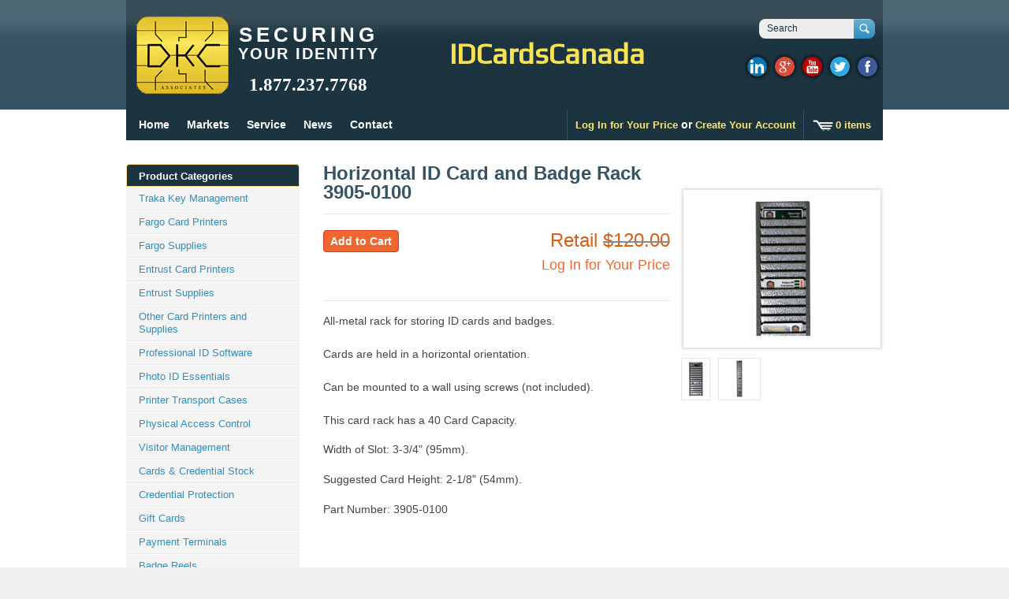

--- FILE ---
content_type: text/html; charset=utf-8
request_url: https://idcardscanada.com/products/horizontal-id-card-and-badge-rack-3905-0100
body_size: 19095
content:
<!doctype html>
<!--[if lt IE 7 ]> <html lang="en" class="no-js ie6"> <![endif]-->
<!--[if IE 7 ]>    <html lang="en" class="no-js ie7"> <![endif]-->
<!--[if IE 8 ]>    <html lang="en" class="no-js ie8"> <![endif]-->
<!--[if (gt IE 9)|!(IE)]><!--> <html lang="en" class="no-js"> <!--<![endif]-->
<head>
<script type="text/javascript">
var yotpo_app_key = "bFDofXiz0BA736crqdHuya3Zojxq1itoHKt2p0Um";
(function(){function e(){var e=document.createElement("script");e.type="text/javascript",e.async=!0,e.src="//staticwww.yotpo.com/js/yQuery.js";var t=document.getElementsByTagName("script")[0];t.parentNode.insertBefore(e,t)}window.attachEvent?window.attachEvent("onload",e):window.addEventListener("load",e,!1)})();
</script>
  <meta name="google-site-verification" content="LtmDPBbGqfvLyHVLyGsGwCOASymEzsp4hCQEYOb2YV4" />
  <meta charset="UTF-8">
  <meta http-equiv="X-UA-Compatible" content="IE=edge,chrome=1">
  <link rel="canonical" href="https://idcardscanada.com/products/horizontal-id-card-and-badge-rack-3905-0100" /> 
<link rel="icon" type="image/gif" href="//idcardscanada.com/cdn/shop/t/20/assets/favicon.gif?v=153122036371545600371508277985">
  
  
  
  <meta name="description" content="All-metal rack for storing ID cards and badges.Cards are held in a horizontal orientation. Can be mounted to a wall using screws (not included).This card rack has a 40 Card Capacity. Width of Slot: 3-3/4&quot; (95mm). Suggested Card Height: 2-1/8&quot; (54mm). Part Number: 3905-0100  " />
  

  <meta property="og:site_name" content="idcardscanada.com" />
  
  <meta property="og:image" content="//idcardscanada.com/cdn/shop/products/3905-0100-2T_compact.jpg?v=1478805557" />
    

  
  <title>Horizontal ID Card and Badge Rack 3905-0100 | idcardscanada.com</title>
    
   
  <script>window.performance && window.performance.mark && window.performance.mark('shopify.content_for_header.start');</script><meta id="shopify-digital-wallet" name="shopify-digital-wallet" content="/2765945/digital_wallets/dialog">
<meta name="shopify-checkout-api-token" content="1580aa5dde9c72ae7eafdea4b7d48ec8">
<meta id="in-context-paypal-metadata" data-shop-id="2765945" data-venmo-supported="false" data-environment="production" data-locale="en_US" data-paypal-v4="true" data-currency="CAD">
<link rel="alternate" type="application/json+oembed" href="https://idcardscanada.com/products/horizontal-id-card-and-badge-rack-3905-0100.oembed">
<script async="async" src="/checkouts/internal/preloads.js?locale=en-CA"></script>
<link rel="preconnect" href="https://shop.app" crossorigin="anonymous">
<script async="async" src="https://shop.app/checkouts/internal/preloads.js?locale=en-CA&shop_id=2765945" crossorigin="anonymous"></script>
<script id="shopify-features" type="application/json">{"accessToken":"1580aa5dde9c72ae7eafdea4b7d48ec8","betas":["rich-media-storefront-analytics"],"domain":"idcardscanada.com","predictiveSearch":true,"shopId":2765945,"locale":"en"}</script>
<script>var Shopify = Shopify || {};
Shopify.shop = "dkc-associates.myshopify.com";
Shopify.locale = "en";
Shopify.currency = {"active":"CAD","rate":"1.0"};
Shopify.country = "CA";
Shopify.theme = {"name":"Megatronic (Wholesaler 4.3) ","id":5686231067,"schema_name":null,"schema_version":null,"theme_store_id":null,"role":"main"};
Shopify.theme.handle = "null";
Shopify.theme.style = {"id":null,"handle":null};
Shopify.cdnHost = "idcardscanada.com/cdn";
Shopify.routes = Shopify.routes || {};
Shopify.routes.root = "/";</script>
<script type="module">!function(o){(o.Shopify=o.Shopify||{}).modules=!0}(window);</script>
<script>!function(o){function n(){var o=[];function n(){o.push(Array.prototype.slice.apply(arguments))}return n.q=o,n}var t=o.Shopify=o.Shopify||{};t.loadFeatures=n(),t.autoloadFeatures=n()}(window);</script>
<script>
  window.ShopifyPay = window.ShopifyPay || {};
  window.ShopifyPay.apiHost = "shop.app\/pay";
  window.ShopifyPay.redirectState = null;
</script>
<script id="shop-js-analytics" type="application/json">{"pageType":"product"}</script>
<script defer="defer" async type="module" src="//idcardscanada.com/cdn/shopifycloud/shop-js/modules/v2/client.init-shop-cart-sync_C5BV16lS.en.esm.js"></script>
<script defer="defer" async type="module" src="//idcardscanada.com/cdn/shopifycloud/shop-js/modules/v2/chunk.common_CygWptCX.esm.js"></script>
<script type="module">
  await import("//idcardscanada.com/cdn/shopifycloud/shop-js/modules/v2/client.init-shop-cart-sync_C5BV16lS.en.esm.js");
await import("//idcardscanada.com/cdn/shopifycloud/shop-js/modules/v2/chunk.common_CygWptCX.esm.js");

  window.Shopify.SignInWithShop?.initShopCartSync?.({"fedCMEnabled":true,"windoidEnabled":true});

</script>
<script>
  window.Shopify = window.Shopify || {};
  if (!window.Shopify.featureAssets) window.Shopify.featureAssets = {};
  window.Shopify.featureAssets['shop-js'] = {"shop-cart-sync":["modules/v2/client.shop-cart-sync_ZFArdW7E.en.esm.js","modules/v2/chunk.common_CygWptCX.esm.js"],"init-fed-cm":["modules/v2/client.init-fed-cm_CmiC4vf6.en.esm.js","modules/v2/chunk.common_CygWptCX.esm.js"],"shop-button":["modules/v2/client.shop-button_tlx5R9nI.en.esm.js","modules/v2/chunk.common_CygWptCX.esm.js"],"shop-cash-offers":["modules/v2/client.shop-cash-offers_DOA2yAJr.en.esm.js","modules/v2/chunk.common_CygWptCX.esm.js","modules/v2/chunk.modal_D71HUcav.esm.js"],"init-windoid":["modules/v2/client.init-windoid_sURxWdc1.en.esm.js","modules/v2/chunk.common_CygWptCX.esm.js"],"shop-toast-manager":["modules/v2/client.shop-toast-manager_ClPi3nE9.en.esm.js","modules/v2/chunk.common_CygWptCX.esm.js"],"init-shop-email-lookup-coordinator":["modules/v2/client.init-shop-email-lookup-coordinator_B8hsDcYM.en.esm.js","modules/v2/chunk.common_CygWptCX.esm.js"],"init-shop-cart-sync":["modules/v2/client.init-shop-cart-sync_C5BV16lS.en.esm.js","modules/v2/chunk.common_CygWptCX.esm.js"],"avatar":["modules/v2/client.avatar_BTnouDA3.en.esm.js"],"pay-button":["modules/v2/client.pay-button_FdsNuTd3.en.esm.js","modules/v2/chunk.common_CygWptCX.esm.js"],"init-customer-accounts":["modules/v2/client.init-customer-accounts_DxDtT_ad.en.esm.js","modules/v2/client.shop-login-button_C5VAVYt1.en.esm.js","modules/v2/chunk.common_CygWptCX.esm.js","modules/v2/chunk.modal_D71HUcav.esm.js"],"init-shop-for-new-customer-accounts":["modules/v2/client.init-shop-for-new-customer-accounts_ChsxoAhi.en.esm.js","modules/v2/client.shop-login-button_C5VAVYt1.en.esm.js","modules/v2/chunk.common_CygWptCX.esm.js","modules/v2/chunk.modal_D71HUcav.esm.js"],"shop-login-button":["modules/v2/client.shop-login-button_C5VAVYt1.en.esm.js","modules/v2/chunk.common_CygWptCX.esm.js","modules/v2/chunk.modal_D71HUcav.esm.js"],"init-customer-accounts-sign-up":["modules/v2/client.init-customer-accounts-sign-up_CPSyQ0Tj.en.esm.js","modules/v2/client.shop-login-button_C5VAVYt1.en.esm.js","modules/v2/chunk.common_CygWptCX.esm.js","modules/v2/chunk.modal_D71HUcav.esm.js"],"shop-follow-button":["modules/v2/client.shop-follow-button_Cva4Ekp9.en.esm.js","modules/v2/chunk.common_CygWptCX.esm.js","modules/v2/chunk.modal_D71HUcav.esm.js"],"checkout-modal":["modules/v2/client.checkout-modal_BPM8l0SH.en.esm.js","modules/v2/chunk.common_CygWptCX.esm.js","modules/v2/chunk.modal_D71HUcav.esm.js"],"lead-capture":["modules/v2/client.lead-capture_Bi8yE_yS.en.esm.js","modules/v2/chunk.common_CygWptCX.esm.js","modules/v2/chunk.modal_D71HUcav.esm.js"],"shop-login":["modules/v2/client.shop-login_D6lNrXab.en.esm.js","modules/v2/chunk.common_CygWptCX.esm.js","modules/v2/chunk.modal_D71HUcav.esm.js"],"payment-terms":["modules/v2/client.payment-terms_CZxnsJam.en.esm.js","modules/v2/chunk.common_CygWptCX.esm.js","modules/v2/chunk.modal_D71HUcav.esm.js"]};
</script>
<script id="__st">var __st={"a":2765945,"offset":-18000,"reqid":"ce365a12-2098-4565-809e-4fd61c51c00a-1768818791","pageurl":"idcardscanada.com\/products\/horizontal-id-card-and-badge-rack-3905-0100","u":"d3993a34114b","p":"product","rtyp":"product","rid":266931573};</script>
<script>window.ShopifyPaypalV4VisibilityTracking = true;</script>
<script id="captcha-bootstrap">!function(){'use strict';const t='contact',e='account',n='new_comment',o=[[t,t],['blogs',n],['comments',n],[t,'customer']],c=[[e,'customer_login'],[e,'guest_login'],[e,'recover_customer_password'],[e,'create_customer']],r=t=>t.map((([t,e])=>`form[action*='/${t}']:not([data-nocaptcha='true']) input[name='form_type'][value='${e}']`)).join(','),a=t=>()=>t?[...document.querySelectorAll(t)].map((t=>t.form)):[];function s(){const t=[...o],e=r(t);return a(e)}const i='password',u='form_key',d=['recaptcha-v3-token','g-recaptcha-response','h-captcha-response',i],f=()=>{try{return window.sessionStorage}catch{return}},m='__shopify_v',_=t=>t.elements[u];function p(t,e,n=!1){try{const o=window.sessionStorage,c=JSON.parse(o.getItem(e)),{data:r}=function(t){const{data:e,action:n}=t;return t[m]||n?{data:e,action:n}:{data:t,action:n}}(c);for(const[e,n]of Object.entries(r))t.elements[e]&&(t.elements[e].value=n);n&&o.removeItem(e)}catch(o){console.error('form repopulation failed',{error:o})}}const l='form_type',E='cptcha';function T(t){t.dataset[E]=!0}const w=window,h=w.document,L='Shopify',v='ce_forms',y='captcha';let A=!1;((t,e)=>{const n=(g='f06e6c50-85a8-45c8-87d0-21a2b65856fe',I='https://cdn.shopify.com/shopifycloud/storefront-forms-hcaptcha/ce_storefront_forms_captcha_hcaptcha.v1.5.2.iife.js',D={infoText:'Protected by hCaptcha',privacyText:'Privacy',termsText:'Terms'},(t,e,n)=>{const o=w[L][v],c=o.bindForm;if(c)return c(t,g,e,D).then(n);var r;o.q.push([[t,g,e,D],n]),r=I,A||(h.body.append(Object.assign(h.createElement('script'),{id:'captcha-provider',async:!0,src:r})),A=!0)});var g,I,D;w[L]=w[L]||{},w[L][v]=w[L][v]||{},w[L][v].q=[],w[L][y]=w[L][y]||{},w[L][y].protect=function(t,e){n(t,void 0,e),T(t)},Object.freeze(w[L][y]),function(t,e,n,w,h,L){const[v,y,A,g]=function(t,e,n){const i=e?o:[],u=t?c:[],d=[...i,...u],f=r(d),m=r(i),_=r(d.filter((([t,e])=>n.includes(e))));return[a(f),a(m),a(_),s()]}(w,h,L),I=t=>{const e=t.target;return e instanceof HTMLFormElement?e:e&&e.form},D=t=>v().includes(t);t.addEventListener('submit',(t=>{const e=I(t);if(!e)return;const n=D(e)&&!e.dataset.hcaptchaBound&&!e.dataset.recaptchaBound,o=_(e),c=g().includes(e)&&(!o||!o.value);(n||c)&&t.preventDefault(),c&&!n&&(function(t){try{if(!f())return;!function(t){const e=f();if(!e)return;const n=_(t);if(!n)return;const o=n.value;o&&e.removeItem(o)}(t);const e=Array.from(Array(32),(()=>Math.random().toString(36)[2])).join('');!function(t,e){_(t)||t.append(Object.assign(document.createElement('input'),{type:'hidden',name:u})),t.elements[u].value=e}(t,e),function(t,e){const n=f();if(!n)return;const o=[...t.querySelectorAll(`input[type='${i}']`)].map((({name:t})=>t)),c=[...d,...o],r={};for(const[a,s]of new FormData(t).entries())c.includes(a)||(r[a]=s);n.setItem(e,JSON.stringify({[m]:1,action:t.action,data:r}))}(t,e)}catch(e){console.error('failed to persist form',e)}}(e),e.submit())}));const S=(t,e)=>{t&&!t.dataset[E]&&(n(t,e.some((e=>e===t))),T(t))};for(const o of['focusin','change'])t.addEventListener(o,(t=>{const e=I(t);D(e)&&S(e,y())}));const B=e.get('form_key'),M=e.get(l),P=B&&M;t.addEventListener('DOMContentLoaded',(()=>{const t=y();if(P)for(const e of t)e.elements[l].value===M&&p(e,B);[...new Set([...A(),...v().filter((t=>'true'===t.dataset.shopifyCaptcha))])].forEach((e=>S(e,t)))}))}(h,new URLSearchParams(w.location.search),n,t,e,['guest_login'])})(!0,!0)}();</script>
<script integrity="sha256-4kQ18oKyAcykRKYeNunJcIwy7WH5gtpwJnB7kiuLZ1E=" data-source-attribution="shopify.loadfeatures" defer="defer" src="//idcardscanada.com/cdn/shopifycloud/storefront/assets/storefront/load_feature-a0a9edcb.js" crossorigin="anonymous"></script>
<script crossorigin="anonymous" defer="defer" src="//idcardscanada.com/cdn/shopifycloud/storefront/assets/shopify_pay/storefront-65b4c6d7.js?v=20250812"></script>
<script data-source-attribution="shopify.dynamic_checkout.dynamic.init">var Shopify=Shopify||{};Shopify.PaymentButton=Shopify.PaymentButton||{isStorefrontPortableWallets:!0,init:function(){window.Shopify.PaymentButton.init=function(){};var t=document.createElement("script");t.src="https://idcardscanada.com/cdn/shopifycloud/portable-wallets/latest/portable-wallets.en.js",t.type="module",document.head.appendChild(t)}};
</script>
<script data-source-attribution="shopify.dynamic_checkout.buyer_consent">
  function portableWalletsHideBuyerConsent(e){var t=document.getElementById("shopify-buyer-consent"),n=document.getElementById("shopify-subscription-policy-button");t&&n&&(t.classList.add("hidden"),t.setAttribute("aria-hidden","true"),n.removeEventListener("click",e))}function portableWalletsShowBuyerConsent(e){var t=document.getElementById("shopify-buyer-consent"),n=document.getElementById("shopify-subscription-policy-button");t&&n&&(t.classList.remove("hidden"),t.removeAttribute("aria-hidden"),n.addEventListener("click",e))}window.Shopify?.PaymentButton&&(window.Shopify.PaymentButton.hideBuyerConsent=portableWalletsHideBuyerConsent,window.Shopify.PaymentButton.showBuyerConsent=portableWalletsShowBuyerConsent);
</script>
<script data-source-attribution="shopify.dynamic_checkout.cart.bootstrap">document.addEventListener("DOMContentLoaded",(function(){function t(){return document.querySelector("shopify-accelerated-checkout-cart, shopify-accelerated-checkout")}if(t())Shopify.PaymentButton.init();else{new MutationObserver((function(e,n){t()&&(Shopify.PaymentButton.init(),n.disconnect())})).observe(document.body,{childList:!0,subtree:!0})}}));
</script>
<link id="shopify-accelerated-checkout-styles" rel="stylesheet" media="screen" href="https://idcardscanada.com/cdn/shopifycloud/portable-wallets/latest/accelerated-checkout-backwards-compat.css" crossorigin="anonymous">
<style id="shopify-accelerated-checkout-cart">
        #shopify-buyer-consent {
  margin-top: 1em;
  display: inline-block;
  width: 100%;
}

#shopify-buyer-consent.hidden {
  display: none;
}

#shopify-subscription-policy-button {
  background: none;
  border: none;
  padding: 0;
  text-decoration: underline;
  font-size: inherit;
  cursor: pointer;
}

#shopify-subscription-policy-button::before {
  box-shadow: none;
}

      </style>

<script>window.performance && window.performance.mark && window.performance.mark('shopify.content_for_header.end');</script>

  
  <link href='//fonts.googleapis.com/css?family=Play' rel='stylesheet' type='text/css'>
     

  <link href="//idcardscanada.com/cdn/shop/t/20/assets/style.css?v=24404797416524192741675466143" rel="stylesheet" type="text/css" media="all" />  
  <link href="//idcardscanada.com/cdn/shop/t/20/assets/facebox.css?v=24388858100639518761508277985" rel="stylesheet" type="text/css" media="all" />
  <script src="//idcardscanada.com/cdn/shopifycloud/storefront/assets/themes_support/option_selection-b017cd28.js" type="text/javascript"></script>
<!-- BEGIN app block: shopify://apps/transcy/blocks/switcher_embed_block/bce4f1c0-c18c-43b0-b0b2-a1aefaa44573 --><!-- BEGIN app snippet: fa_translate_core --><script>
    (function () {
        console.log("transcy ignore convert TC value",typeof transcy_ignoreConvertPrice != "undefined");
        
        function addMoneyTag(mutations, observer) {
            let currencyCookie = getCookieCore("transcy_currency");
            
            let shopifyCurrencyRegex = buildXPathQuery(
                window.ShopifyTC.shopifyCurrency.price_currency
            );
            let currencyRegex = buildCurrencyRegex(window.ShopifyTC.shopifyCurrency.price_currency)
            let tempTranscy = document.evaluate(shopifyCurrencyRegex, document, null, XPathResult.ORDERED_NODE_SNAPSHOT_TYPE, null);
            for (let iTranscy = 0; iTranscy < tempTranscy.snapshotLength; iTranscy++) {
                let elTranscy = tempTranscy.snapshotItem(iTranscy);
                if (elTranscy.innerHTML &&
                !elTranscy.classList.contains('transcy-money') && (typeof transcy_ignoreConvertPrice == "undefined" ||
                !transcy_ignoreConvertPrice?.some(className => elTranscy.classList?.contains(className))) && elTranscy?.childNodes?.length == 1) {
                    if (!window.ShopifyTC?.shopifyCurrency?.price_currency || currencyCookie == window.ShopifyTC?.currency?.active || !currencyCookie) {
                        addClassIfNotExists(elTranscy, 'notranslate');
                        continue;
                    }

                    elTranscy.classList.add('transcy-money');
                    let innerHTML = replaceMatches(elTranscy?.textContent, currencyRegex);
                    elTranscy.innerHTML = innerHTML;
                    if (!innerHTML.includes("tc-money")) {
                        addClassIfNotExists(elTranscy, 'notranslate');
                    }
                } 
                if (elTranscy.classList.contains('transcy-money') && !elTranscy?.innerHTML?.includes("tc-money")) {
                    addClassIfNotExists(elTranscy, 'notranslate');
                }
            }
        }
    
        function logChangesTranscy(mutations, observer) {
            const xpathQuery = `
                //*[text()[contains(.,"•tc")]] |
                //*[text()[contains(.,"tc")]] |
                //*[text()[contains(.,"transcy")]] |
                //textarea[@placeholder[contains(.,"transcy")]] |
                //textarea[@placeholder[contains(.,"tc")]] |
                //select[@placeholder[contains(.,"transcy")]] |
                //select[@placeholder[contains(.,"tc")]] |
                //input[@placeholder[contains(.,"tc")]] |
                //input[@value[contains(.,"tc")]] |
                //input[@value[contains(.,"transcy")]] |
                //*[text()[contains(.,"TC")]] |
                //textarea[@placeholder[contains(.,"TC")]] |
                //select[@placeholder[contains(.,"TC")]] |
                //input[@placeholder[contains(.,"TC")]] |
                //input[@value[contains(.,"TC")]]
            `;
            let tempTranscy = document.evaluate(xpathQuery, document, null, XPathResult.ORDERED_NODE_SNAPSHOT_TYPE, null);
            for (let iTranscy = 0; iTranscy < tempTranscy.snapshotLength; iTranscy++) {
                let elTranscy = tempTranscy.snapshotItem(iTranscy);
                let innerHtmlTranscy = elTranscy?.innerHTML ? elTranscy.innerHTML : "";
                if (innerHtmlTranscy && !["SCRIPT", "LINK", "STYLE"].includes(elTranscy.nodeName)) {
                    const textToReplace = [
                        '&lt;•tc&gt;', '&lt;/•tc&gt;', '&lt;tc&gt;', '&lt;/tc&gt;',
                        '&lt;transcy&gt;', '&lt;/transcy&gt;', '&amp;lt;tc&amp;gt;',
                        '&amp;lt;/tc&amp;gt;', '&lt;TRANSCY&gt;', '&lt;/TRANSCY&gt;',
                        '&lt;TC&gt;', '&lt;/TC&gt;'
                    ];
                    let containsTag = textToReplace.some(tag => innerHtmlTranscy.includes(tag));
                    if (containsTag) {
                        textToReplace.forEach(tag => {
                            innerHtmlTranscy = innerHtmlTranscy.replaceAll(tag, '');
                        });
                        elTranscy.innerHTML = innerHtmlTranscy;
                        elTranscy.setAttribute('translate', 'no');
                    }
    
                    const tagsToReplace = ['<•tc>', '</•tc>', '<tc>', '</tc>', '<transcy>', '</transcy>', '<TC>', '</TC>', '<TRANSCY>', '</TRANSCY>'];
                    if (tagsToReplace.some(tag => innerHtmlTranscy.includes(tag))) {
                        innerHtmlTranscy = innerHtmlTranscy.replace(/<(|\/)transcy>|<(|\/)tc>|<(|\/)•tc>/gi, "");
                        elTranscy.innerHTML = innerHtmlTranscy;
                        elTranscy.setAttribute('translate', 'no');
                    }
                }
                if (["INPUT"].includes(elTranscy.nodeName)) {
                    let valueInputTranscy = elTranscy.value.replaceAll("&lt;tc&gt;", "").replaceAll("&lt;/tc&gt;", "").replace(/<(|\/)transcy>|<(|\/)tc>/gi, "");
                    elTranscy.value = valueInputTranscy
                }
    
                if (["INPUT", "SELECT", "TEXTAREA"].includes(elTranscy.nodeName)) {
                    elTranscy.placeholder = elTranscy.placeholder.replaceAll("&lt;tc&gt;", "").replaceAll("&lt;/tc&gt;", "").replace(/<(|\/)transcy>|<(|\/)tc>/gi, "");
                }
            }
            addMoneyTag(mutations, observer)
        }
        const observerOptionsTranscy = {
            subtree: true,
            childList: true
        };
        const observerTranscy = new MutationObserver(logChangesTranscy);
        observerTranscy.observe(document.documentElement, observerOptionsTranscy);
    })();

    const addClassIfNotExists = (element, className) => {
        if (!element.classList.contains(className)) {
            element.classList.add(className);
        }
    };
    
    const replaceMatches = (content, currencyRegex) => {
        let arrCurrencies = content.match(currencyRegex);
    
        if (arrCurrencies?.length && content === arrCurrencies[0]) {
            return content;
        }
        return (
            arrCurrencies?.reduce((string, oldVal, index) => {
                const hasSpaceBefore = string.match(new RegExp(`\\s${oldVal}`));
                const hasSpaceAfter = string.match(new RegExp(`${oldVal}\\s`));
                let eleCurrencyConvert = `<tc-money translate="no">${arrCurrencies[index]}</tc-money>`;
                if (hasSpaceBefore) eleCurrencyConvert = ` ${eleCurrencyConvert}`;
                if (hasSpaceAfter) eleCurrencyConvert = `${eleCurrencyConvert} `;
                if (string.includes("tc-money")) {
                    return string;
                }
                return string?.replaceAll(oldVal, eleCurrencyConvert);
            }, content) || content
        );
        return result;
    };
    
    const unwrapCurrencySpan = (text) => {
        return text.replace(/<span[^>]*>(.*?)<\/span>/gi, "$1");
    };

    const getSymbolsAndCodes = (text)=>{
        let numberPattern = "\\d+(?:[.,]\\d+)*(?:[.,]\\d+)?(?:\\s?\\d+)?"; // Chỉ tối đa 1 khoảng trắng
        let textWithoutCurrencySpan = unwrapCurrencySpan(text);
        let symbolsAndCodes = textWithoutCurrencySpan
            .trim()
            .replace(new RegExp(numberPattern, "g"), "")
            .split(/\s+/) // Loại bỏ khoảng trắng dư thừa
            .filter((el) => el);

        if (!Array.isArray(symbolsAndCodes) || symbolsAndCodes.length === 0) {
            throw new Error("symbolsAndCodes must be a non-empty array.");
        }

        return symbolsAndCodes;
    }
    
    const buildCurrencyRegex = (text) => {
       let symbolsAndCodes = getSymbolsAndCodes(text)
       let patterns = createCurrencyRegex(symbolsAndCodes)

       return new RegExp(`(${patterns.join("|")})`, "g");
    };

    const createCurrencyRegex = (symbolsAndCodes)=>{
        const escape = (str) => str.replace(/[-/\\^$*+?.()|[\]{}]/g, "\\$&");
        const [s1, s2] = [escape(symbolsAndCodes[0]), escape(symbolsAndCodes[1] || "")];
        const space = "\\s?";
        const numberPattern = "\\d+(?:[.,]\\d+)*(?:[.,]\\d+)?(?:\\s?\\d+)?"; 
        const patterns = [];
        if (s1 && s2) {
            patterns.push(
                `${s1}${space}${numberPattern}${space}${s2}`,
                `${s2}${space}${numberPattern}${space}${s1}`,
                `${s2}${space}${s1}${space}${numberPattern}`,
                `${s1}${space}${s2}${space}${numberPattern}`
            );
        }
        if (s1) {
            patterns.push(`${s1}${space}${numberPattern}`);
            patterns.push(`${numberPattern}${space}${s1}`);
        }

        if (s2) {
            patterns.push(`${s2}${space}${numberPattern}`);
            patterns.push(`${numberPattern}${space}${s2}`);
        }
        return patterns;
    }
    
    const getCookieCore = function (name) {
        var nameEQ = name + "=";
        var ca = document.cookie.split(';');
        for (var i = 0; i < ca.length; i++) {
            var c = ca[i];
            while (c.charAt(0) == ' ') c = c.substring(1, c.length);
            if (c.indexOf(nameEQ) == 0) return c.substring(nameEQ.length, c.length);
        }
        return null;
    };
    
    const buildXPathQuery = (text) => {
        let numberPattern = "\\d+(?:[.,]\\d+)*"; // Bỏ `matches()`
        let symbolAndCodes = text.replace(/<span[^>]*>(.*?)<\/span>/gi, "$1")
            .trim()
            .replace(new RegExp(numberPattern, "g"), "")
            .split(" ")
            ?.filter((el) => el);
    
        if (!symbolAndCodes || !Array.isArray(symbolAndCodes) || symbolAndCodes.length === 0) {
            throw new Error("symbolAndCodes must be a non-empty array.");
        }
    
        // Escape ký tự đặc biệt trong XPath
        const escapeXPath = (str) => str.replace(/(["'])/g, "\\$1");
    
        // Danh sách thẻ HTML cần tìm
        const allowedTags = ["div", "span", "p", "strong", "b", "h1", "h2", "h3", "h4", "h5", "h6", "td", "li", "font", "dd", 'a', 'font', 's'];
    
        // Tạo điều kiện contains() cho từng symbol hoặc code
        const conditions = symbolAndCodes
            .map((symbol) =>
                `(contains(text(), "${escapeXPath(symbol)}") and (contains(text(), "0") or contains(text(), "1") or contains(text(), "2") or contains(text(), "3") or contains(text(), "4") or contains(text(), "5") or contains(text(), "6") or contains(text(), "7") or contains(text(), "8") or contains(text(), "9")) )`
            )
            .join(" or ");
    
        // Tạo XPath Query (Chỉ tìm trong các thẻ HTML, không tìm trong input)
        const xpathQuery = allowedTags
            .map((tag) => `//${tag}[${conditions}]`)
            .join(" | ");
    
        return xpathQuery;
    };
    
    window.ShopifyTC = {};
    ShopifyTC.shop = "idcardscanada.com";
    ShopifyTC.locale = "en";
    ShopifyTC.currency = {"active":"CAD", "rate":""};
    ShopifyTC.country = "CA";
    ShopifyTC.designMode = false;
    ShopifyTC.theme = {};
    ShopifyTC.cdnHost = "";
    ShopifyTC.routes = {};
    ShopifyTC.routes.root = "/";
    ShopifyTC.store_id = 2765945;
    ShopifyTC.page_type = "product";
    ShopifyTC.resource_id = "";
    ShopifyTC.resource_description = "";
    ShopifyTC.market_id = 1006436538;
    switch (ShopifyTC.page_type) {
        case "product":
            ShopifyTC.resource_id = 266931573;
            ShopifyTC.resource_description = "\u003cp\u003eAll-metal rack for storing ID cards and badges.\u003cbr\u003e\u003cbr\u003eCards are held in a horizontal orientation. \u003cbr\u003e\u003cbr\u003eCan be mounted to a wall using screws (not included).\u003cbr\u003e\u003cbr\u003eThis card rack has a 40 Card Capacity.\u003c\/p\u003e\n\u003cp\u003eWidth of Slot: \u003cspan\u003e3-3\/4\" (95mm).\u003c\/span\u003e\u003c\/p\u003e\n\u003cp\u003e\u003cspan\u003eSuggested Card Height: 2-1\/8\" (54mm).\u003c\/span\u003e\u003c\/p\u003e\n\u003cp\u003ePart Number: 3905-0100\u003c\/p\u003e\n\u003cp\u003e \u003c\/p\u003e"
            break;
        case "article":
            ShopifyTC.resource_id = null;
            ShopifyTC.resource_description = null
            break;
        case "blog":
            ShopifyTC.resource_id = null;
            break;
        case "collection":
            ShopifyTC.resource_id = null;
            ShopifyTC.resource_description = null
            break;
        case "policy":
            ShopifyTC.resource_id = null;
            ShopifyTC.resource_description = null
            break;
        case "page":
            ShopifyTC.resource_id = null;
            ShopifyTC.resource_description = null
            break;
        default:
            break;
    }

    window.ShopifyTC.shopifyCurrency={
        "price": `0.01`,
        "price_currency": `$0.01 CAD`,
        "currency": `CAD`
    }


    if(typeof(transcy_appEmbed) == 'undefined'){
        transcy_switcherVersion = "1717493251";
        transcy_productMediaVersion = "";
        transcy_collectionMediaVersion = "";
        transcy_otherMediaVersion = "";
        transcy_productId = "266931573";
        transcy_shopName = "idcardscanada.com";
        transcy_currenciesPaymentPublish = [];
        transcy_curencyDefault = "CAD";transcy_currenciesPaymentPublish.push("CAD");
        transcy_shopifyLocales = [{"shop_locale":{"locale":"en","enabled":true,"primary":true,"published":true}}];
        transcy_moneyFormat = "${{amount}}";

        function domLoadedTranscy () {
            let cdnScriptTC = typeof(transcy_cdn) != 'undefined' ? (transcy_cdn+'/transcy.js') : "https://cdn.shopify.com/extensions/019bbfa6-be8b-7e64-b8d4-927a6591272a/transcy-294/assets/transcy.js";
            let cdnLinkTC = typeof(transcy_cdn) != 'undefined' ? (transcy_cdn+'/transcy.css') :  "https://cdn.shopify.com/extensions/019bbfa6-be8b-7e64-b8d4-927a6591272a/transcy-294/assets/transcy.css";
            let scriptTC = document.createElement('script');
            scriptTC.type = 'text/javascript';
            scriptTC.defer = true;
            scriptTC.src = cdnScriptTC;
            scriptTC.id = "transcy-script";
            document.head.appendChild(scriptTC);

            let linkTC = document.createElement('link');
            linkTC.rel = 'stylesheet'; 
            linkTC.type = 'text/css';
            linkTC.href = cdnLinkTC;
            linkTC.id = "transcy-style";
            document.head.appendChild(linkTC); 
        }


        if (document.readyState === 'interactive' || document.readyState === 'complete') {
            domLoadedTranscy();
        } else {
            document.addEventListener("DOMContentLoaded", function () {
                domLoadedTranscy();
            });
        }
    }
</script>
<!-- END app snippet -->


<!-- END app block --><link href="https://monorail-edge.shopifysvc.com" rel="dns-prefetch">
<script>(function(){if ("sendBeacon" in navigator && "performance" in window) {try {var session_token_from_headers = performance.getEntriesByType('navigation')[0].serverTiming.find(x => x.name == '_s').description;} catch {var session_token_from_headers = undefined;}var session_cookie_matches = document.cookie.match(/_shopify_s=([^;]*)/);var session_token_from_cookie = session_cookie_matches && session_cookie_matches.length === 2 ? session_cookie_matches[1] : "";var session_token = session_token_from_headers || session_token_from_cookie || "";function handle_abandonment_event(e) {var entries = performance.getEntries().filter(function(entry) {return /monorail-edge.shopifysvc.com/.test(entry.name);});if (!window.abandonment_tracked && entries.length === 0) {window.abandonment_tracked = true;var currentMs = Date.now();var navigation_start = performance.timing.navigationStart;var payload = {shop_id: 2765945,url: window.location.href,navigation_start,duration: currentMs - navigation_start,session_token,page_type: "product"};window.navigator.sendBeacon("https://monorail-edge.shopifysvc.com/v1/produce", JSON.stringify({schema_id: "online_store_buyer_site_abandonment/1.1",payload: payload,metadata: {event_created_at_ms: currentMs,event_sent_at_ms: currentMs}}));}}window.addEventListener('pagehide', handle_abandonment_event);}}());</script>
<script id="web-pixels-manager-setup">(function e(e,d,r,n,o){if(void 0===o&&(o={}),!Boolean(null===(a=null===(i=window.Shopify)||void 0===i?void 0:i.analytics)||void 0===a?void 0:a.replayQueue)){var i,a;window.Shopify=window.Shopify||{};var t=window.Shopify;t.analytics=t.analytics||{};var s=t.analytics;s.replayQueue=[],s.publish=function(e,d,r){return s.replayQueue.push([e,d,r]),!0};try{self.performance.mark("wpm:start")}catch(e){}var l=function(){var e={modern:/Edge?\/(1{2}[4-9]|1[2-9]\d|[2-9]\d{2}|\d{4,})\.\d+(\.\d+|)|Firefox\/(1{2}[4-9]|1[2-9]\d|[2-9]\d{2}|\d{4,})\.\d+(\.\d+|)|Chrom(ium|e)\/(9{2}|\d{3,})\.\d+(\.\d+|)|(Maci|X1{2}).+ Version\/(15\.\d+|(1[6-9]|[2-9]\d|\d{3,})\.\d+)([,.]\d+|)( \(\w+\)|)( Mobile\/\w+|) Safari\/|Chrome.+OPR\/(9{2}|\d{3,})\.\d+\.\d+|(CPU[ +]OS|iPhone[ +]OS|CPU[ +]iPhone|CPU IPhone OS|CPU iPad OS)[ +]+(15[._]\d+|(1[6-9]|[2-9]\d|\d{3,})[._]\d+)([._]\d+|)|Android:?[ /-](13[3-9]|1[4-9]\d|[2-9]\d{2}|\d{4,})(\.\d+|)(\.\d+|)|Android.+Firefox\/(13[5-9]|1[4-9]\d|[2-9]\d{2}|\d{4,})\.\d+(\.\d+|)|Android.+Chrom(ium|e)\/(13[3-9]|1[4-9]\d|[2-9]\d{2}|\d{4,})\.\d+(\.\d+|)|SamsungBrowser\/([2-9]\d|\d{3,})\.\d+/,legacy:/Edge?\/(1[6-9]|[2-9]\d|\d{3,})\.\d+(\.\d+|)|Firefox\/(5[4-9]|[6-9]\d|\d{3,})\.\d+(\.\d+|)|Chrom(ium|e)\/(5[1-9]|[6-9]\d|\d{3,})\.\d+(\.\d+|)([\d.]+$|.*Safari\/(?![\d.]+ Edge\/[\d.]+$))|(Maci|X1{2}).+ Version\/(10\.\d+|(1[1-9]|[2-9]\d|\d{3,})\.\d+)([,.]\d+|)( \(\w+\)|)( Mobile\/\w+|) Safari\/|Chrome.+OPR\/(3[89]|[4-9]\d|\d{3,})\.\d+\.\d+|(CPU[ +]OS|iPhone[ +]OS|CPU[ +]iPhone|CPU IPhone OS|CPU iPad OS)[ +]+(10[._]\d+|(1[1-9]|[2-9]\d|\d{3,})[._]\d+)([._]\d+|)|Android:?[ /-](13[3-9]|1[4-9]\d|[2-9]\d{2}|\d{4,})(\.\d+|)(\.\d+|)|Mobile Safari.+OPR\/([89]\d|\d{3,})\.\d+\.\d+|Android.+Firefox\/(13[5-9]|1[4-9]\d|[2-9]\d{2}|\d{4,})\.\d+(\.\d+|)|Android.+Chrom(ium|e)\/(13[3-9]|1[4-9]\d|[2-9]\d{2}|\d{4,})\.\d+(\.\d+|)|Android.+(UC? ?Browser|UCWEB|U3)[ /]?(15\.([5-9]|\d{2,})|(1[6-9]|[2-9]\d|\d{3,})\.\d+)\.\d+|SamsungBrowser\/(5\.\d+|([6-9]|\d{2,})\.\d+)|Android.+MQ{2}Browser\/(14(\.(9|\d{2,})|)|(1[5-9]|[2-9]\d|\d{3,})(\.\d+|))(\.\d+|)|K[Aa][Ii]OS\/(3\.\d+|([4-9]|\d{2,})\.\d+)(\.\d+|)/},d=e.modern,r=e.legacy,n=navigator.userAgent;return n.match(d)?"modern":n.match(r)?"legacy":"unknown"}(),u="modern"===l?"modern":"legacy",c=(null!=n?n:{modern:"",legacy:""})[u],f=function(e){return[e.baseUrl,"/wpm","/b",e.hashVersion,"modern"===e.buildTarget?"m":"l",".js"].join("")}({baseUrl:d,hashVersion:r,buildTarget:u}),m=function(e){var d=e.version,r=e.bundleTarget,n=e.surface,o=e.pageUrl,i=e.monorailEndpoint;return{emit:function(e){var a=e.status,t=e.errorMsg,s=(new Date).getTime(),l=JSON.stringify({metadata:{event_sent_at_ms:s},events:[{schema_id:"web_pixels_manager_load/3.1",payload:{version:d,bundle_target:r,page_url:o,status:a,surface:n,error_msg:t},metadata:{event_created_at_ms:s}}]});if(!i)return console&&console.warn&&console.warn("[Web Pixels Manager] No Monorail endpoint provided, skipping logging."),!1;try{return self.navigator.sendBeacon.bind(self.navigator)(i,l)}catch(e){}var u=new XMLHttpRequest;try{return u.open("POST",i,!0),u.setRequestHeader("Content-Type","text/plain"),u.send(l),!0}catch(e){return console&&console.warn&&console.warn("[Web Pixels Manager] Got an unhandled error while logging to Monorail."),!1}}}}({version:r,bundleTarget:l,surface:e.surface,pageUrl:self.location.href,monorailEndpoint:e.monorailEndpoint});try{o.browserTarget=l,function(e){var d=e.src,r=e.async,n=void 0===r||r,o=e.onload,i=e.onerror,a=e.sri,t=e.scriptDataAttributes,s=void 0===t?{}:t,l=document.createElement("script"),u=document.querySelector("head"),c=document.querySelector("body");if(l.async=n,l.src=d,a&&(l.integrity=a,l.crossOrigin="anonymous"),s)for(var f in s)if(Object.prototype.hasOwnProperty.call(s,f))try{l.dataset[f]=s[f]}catch(e){}if(o&&l.addEventListener("load",o),i&&l.addEventListener("error",i),u)u.appendChild(l);else{if(!c)throw new Error("Did not find a head or body element to append the script");c.appendChild(l)}}({src:f,async:!0,onload:function(){if(!function(){var e,d;return Boolean(null===(d=null===(e=window.Shopify)||void 0===e?void 0:e.analytics)||void 0===d?void 0:d.initialized)}()){var d=window.webPixelsManager.init(e)||void 0;if(d){var r=window.Shopify.analytics;r.replayQueue.forEach((function(e){var r=e[0],n=e[1],o=e[2];d.publishCustomEvent(r,n,o)})),r.replayQueue=[],r.publish=d.publishCustomEvent,r.visitor=d.visitor,r.initialized=!0}}},onerror:function(){return m.emit({status:"failed",errorMsg:"".concat(f," has failed to load")})},sri:function(e){var d=/^sha384-[A-Za-z0-9+/=]+$/;return"string"==typeof e&&d.test(e)}(c)?c:"",scriptDataAttributes:o}),m.emit({status:"loading"})}catch(e){m.emit({status:"failed",errorMsg:(null==e?void 0:e.message)||"Unknown error"})}}})({shopId: 2765945,storefrontBaseUrl: "https://idcardscanada.com",extensionsBaseUrl: "https://extensions.shopifycdn.com/cdn/shopifycloud/web-pixels-manager",monorailEndpoint: "https://monorail-edge.shopifysvc.com/unstable/produce_batch",surface: "storefront-renderer",enabledBetaFlags: ["2dca8a86"],webPixelsConfigList: [{"id":"75530426","eventPayloadVersion":"v1","runtimeContext":"LAX","scriptVersion":"1","type":"CUSTOM","privacyPurposes":["ANALYTICS"],"name":"Google Analytics tag (migrated)"},{"id":"shopify-app-pixel","configuration":"{}","eventPayloadVersion":"v1","runtimeContext":"STRICT","scriptVersion":"0450","apiClientId":"shopify-pixel","type":"APP","privacyPurposes":["ANALYTICS","MARKETING"]},{"id":"shopify-custom-pixel","eventPayloadVersion":"v1","runtimeContext":"LAX","scriptVersion":"0450","apiClientId":"shopify-pixel","type":"CUSTOM","privacyPurposes":["ANALYTICS","MARKETING"]}],isMerchantRequest: false,initData: {"shop":{"name":"idcardscanada.com","paymentSettings":{"currencyCode":"CAD"},"myshopifyDomain":"dkc-associates.myshopify.com","countryCode":"CA","storefrontUrl":"https:\/\/idcardscanada.com"},"customer":null,"cart":null,"checkout":null,"productVariants":[{"price":{"amount":120.0,"currencyCode":"CAD"},"product":{"title":"Horizontal ID Card and Badge Rack 3905-0100","vendor":"Brady People","id":"266931573","untranslatedTitle":"Horizontal ID Card and Badge Rack 3905-0100","url":"\/products\/horizontal-id-card-and-badge-rack-3905-0100","type":"Card Racks"},"id":"622920749","image":{"src":"\/\/idcardscanada.com\/cdn\/shop\/products\/3905-0100-2T.jpg?v=1478805557"},"sku":"3905-0100","title":"3905-0100","untranslatedTitle":"3905-0100"},{"price":{"amount":97.5,"currencyCode":"CAD"},"product":{"title":"Horizontal ID Card and Badge Rack 3905-0100","vendor":"Brady People","id":"266931573","untranslatedTitle":"Horizontal ID Card and Badge Rack 3905-0100","url":"\/products\/horizontal-id-card-and-badge-rack-3905-0100","type":"Card Racks"},"id":"622922277","image":{"src":"\/\/idcardscanada.com\/cdn\/shop\/products\/3905-0100-2T.jpg?v=1478805557"},"sku":"3905-0100","title":"3905-0100 (Wholesale)","untranslatedTitle":"3905-0100 (Wholesale)"}],"purchasingCompany":null},},"https://idcardscanada.com/cdn","fcfee988w5aeb613cpc8e4bc33m6693e112",{"modern":"","legacy":""},{"shopId":"2765945","storefrontBaseUrl":"https:\/\/idcardscanada.com","extensionBaseUrl":"https:\/\/extensions.shopifycdn.com\/cdn\/shopifycloud\/web-pixels-manager","surface":"storefront-renderer","enabledBetaFlags":"[\"2dca8a86\"]","isMerchantRequest":"false","hashVersion":"fcfee988w5aeb613cpc8e4bc33m6693e112","publish":"custom","events":"[[\"page_viewed\",{}],[\"product_viewed\",{\"productVariant\":{\"price\":{\"amount\":120.0,\"currencyCode\":\"CAD\"},\"product\":{\"title\":\"Horizontal ID Card and Badge Rack 3905-0100\",\"vendor\":\"Brady People\",\"id\":\"266931573\",\"untranslatedTitle\":\"Horizontal ID Card and Badge Rack 3905-0100\",\"url\":\"\/products\/horizontal-id-card-and-badge-rack-3905-0100\",\"type\":\"Card Racks\"},\"id\":\"622920749\",\"image\":{\"src\":\"\/\/idcardscanada.com\/cdn\/shop\/products\/3905-0100-2T.jpg?v=1478805557\"},\"sku\":\"3905-0100\",\"title\":\"3905-0100\",\"untranslatedTitle\":\"3905-0100\"}}]]"});</script><script>
  window.ShopifyAnalytics = window.ShopifyAnalytics || {};
  window.ShopifyAnalytics.meta = window.ShopifyAnalytics.meta || {};
  window.ShopifyAnalytics.meta.currency = 'CAD';
  var meta = {"product":{"id":266931573,"gid":"gid:\/\/shopify\/Product\/266931573","vendor":"Brady People","type":"Card Racks","handle":"horizontal-id-card-and-badge-rack-3905-0100","variants":[{"id":622920749,"price":12000,"name":"Horizontal ID Card and Badge Rack 3905-0100 - 3905-0100","public_title":"3905-0100","sku":"3905-0100"},{"id":622922277,"price":9750,"name":"Horizontal ID Card and Badge Rack 3905-0100 - 3905-0100 (Wholesale)","public_title":"3905-0100 (Wholesale)","sku":"3905-0100"}],"remote":false},"page":{"pageType":"product","resourceType":"product","resourceId":266931573,"requestId":"ce365a12-2098-4565-809e-4fd61c51c00a-1768818791"}};
  for (var attr in meta) {
    window.ShopifyAnalytics.meta[attr] = meta[attr];
  }
</script>
<script class="analytics">
  (function () {
    var customDocumentWrite = function(content) {
      var jquery = null;

      if (window.jQuery) {
        jquery = window.jQuery;
      } else if (window.Checkout && window.Checkout.$) {
        jquery = window.Checkout.$;
      }

      if (jquery) {
        jquery('body').append(content);
      }
    };

    var hasLoggedConversion = function(token) {
      if (token) {
        return document.cookie.indexOf('loggedConversion=' + token) !== -1;
      }
      return false;
    }

    var setCookieIfConversion = function(token) {
      if (token) {
        var twoMonthsFromNow = new Date(Date.now());
        twoMonthsFromNow.setMonth(twoMonthsFromNow.getMonth() + 2);

        document.cookie = 'loggedConversion=' + token + '; expires=' + twoMonthsFromNow;
      }
    }

    var trekkie = window.ShopifyAnalytics.lib = window.trekkie = window.trekkie || [];
    if (trekkie.integrations) {
      return;
    }
    trekkie.methods = [
      'identify',
      'page',
      'ready',
      'track',
      'trackForm',
      'trackLink'
    ];
    trekkie.factory = function(method) {
      return function() {
        var args = Array.prototype.slice.call(arguments);
        args.unshift(method);
        trekkie.push(args);
        return trekkie;
      };
    };
    for (var i = 0; i < trekkie.methods.length; i++) {
      var key = trekkie.methods[i];
      trekkie[key] = trekkie.factory(key);
    }
    trekkie.load = function(config) {
      trekkie.config = config || {};
      trekkie.config.initialDocumentCookie = document.cookie;
      var first = document.getElementsByTagName('script')[0];
      var script = document.createElement('script');
      script.type = 'text/javascript';
      script.onerror = function(e) {
        var scriptFallback = document.createElement('script');
        scriptFallback.type = 'text/javascript';
        scriptFallback.onerror = function(error) {
                var Monorail = {
      produce: function produce(monorailDomain, schemaId, payload) {
        var currentMs = new Date().getTime();
        var event = {
          schema_id: schemaId,
          payload: payload,
          metadata: {
            event_created_at_ms: currentMs,
            event_sent_at_ms: currentMs
          }
        };
        return Monorail.sendRequest("https://" + monorailDomain + "/v1/produce", JSON.stringify(event));
      },
      sendRequest: function sendRequest(endpointUrl, payload) {
        // Try the sendBeacon API
        if (window && window.navigator && typeof window.navigator.sendBeacon === 'function' && typeof window.Blob === 'function' && !Monorail.isIos12()) {
          var blobData = new window.Blob([payload], {
            type: 'text/plain'
          });

          if (window.navigator.sendBeacon(endpointUrl, blobData)) {
            return true;
          } // sendBeacon was not successful

        } // XHR beacon

        var xhr = new XMLHttpRequest();

        try {
          xhr.open('POST', endpointUrl);
          xhr.setRequestHeader('Content-Type', 'text/plain');
          xhr.send(payload);
        } catch (e) {
          console.log(e);
        }

        return false;
      },
      isIos12: function isIos12() {
        return window.navigator.userAgent.lastIndexOf('iPhone; CPU iPhone OS 12_') !== -1 || window.navigator.userAgent.lastIndexOf('iPad; CPU OS 12_') !== -1;
      }
    };
    Monorail.produce('monorail-edge.shopifysvc.com',
      'trekkie_storefront_load_errors/1.1',
      {shop_id: 2765945,
      theme_id: 5686231067,
      app_name: "storefront",
      context_url: window.location.href,
      source_url: "//idcardscanada.com/cdn/s/trekkie.storefront.cd680fe47e6c39ca5d5df5f0a32d569bc48c0f27.min.js"});

        };
        scriptFallback.async = true;
        scriptFallback.src = '//idcardscanada.com/cdn/s/trekkie.storefront.cd680fe47e6c39ca5d5df5f0a32d569bc48c0f27.min.js';
        first.parentNode.insertBefore(scriptFallback, first);
      };
      script.async = true;
      script.src = '//idcardscanada.com/cdn/s/trekkie.storefront.cd680fe47e6c39ca5d5df5f0a32d569bc48c0f27.min.js';
      first.parentNode.insertBefore(script, first);
    };
    trekkie.load(
      {"Trekkie":{"appName":"storefront","development":false,"defaultAttributes":{"shopId":2765945,"isMerchantRequest":null,"themeId":5686231067,"themeCityHash":"17671355555436188825","contentLanguage":"en","currency":"CAD","eventMetadataId":"1781af33-43c2-4cae-b2d4-0cfc873b1154"},"isServerSideCookieWritingEnabled":true,"monorailRegion":"shop_domain","enabledBetaFlags":["65f19447"]},"Session Attribution":{},"S2S":{"facebookCapiEnabled":false,"source":"trekkie-storefront-renderer","apiClientId":580111}}
    );

    var loaded = false;
    trekkie.ready(function() {
      if (loaded) return;
      loaded = true;

      window.ShopifyAnalytics.lib = window.trekkie;

      var originalDocumentWrite = document.write;
      document.write = customDocumentWrite;
      try { window.ShopifyAnalytics.merchantGoogleAnalytics.call(this); } catch(error) {};
      document.write = originalDocumentWrite;

      window.ShopifyAnalytics.lib.page(null,{"pageType":"product","resourceType":"product","resourceId":266931573,"requestId":"ce365a12-2098-4565-809e-4fd61c51c00a-1768818791","shopifyEmitted":true});

      var match = window.location.pathname.match(/checkouts\/(.+)\/(thank_you|post_purchase)/)
      var token = match? match[1]: undefined;
      if (!hasLoggedConversion(token)) {
        setCookieIfConversion(token);
        window.ShopifyAnalytics.lib.track("Viewed Product",{"currency":"CAD","variantId":622920749,"productId":266931573,"productGid":"gid:\/\/shopify\/Product\/266931573","name":"Horizontal ID Card and Badge Rack 3905-0100 - 3905-0100","price":"120.00","sku":"3905-0100","brand":"Brady People","variant":"3905-0100","category":"Card Racks","nonInteraction":true,"remote":false},undefined,undefined,{"shopifyEmitted":true});
      window.ShopifyAnalytics.lib.track("monorail:\/\/trekkie_storefront_viewed_product\/1.1",{"currency":"CAD","variantId":622920749,"productId":266931573,"productGid":"gid:\/\/shopify\/Product\/266931573","name":"Horizontal ID Card and Badge Rack 3905-0100 - 3905-0100","price":"120.00","sku":"3905-0100","brand":"Brady People","variant":"3905-0100","category":"Card Racks","nonInteraction":true,"remote":false,"referer":"https:\/\/idcardscanada.com\/products\/horizontal-id-card-and-badge-rack-3905-0100"});
      }
    });


        var eventsListenerScript = document.createElement('script');
        eventsListenerScript.async = true;
        eventsListenerScript.src = "//idcardscanada.com/cdn/shopifycloud/storefront/assets/shop_events_listener-3da45d37.js";
        document.getElementsByTagName('head')[0].appendChild(eventsListenerScript);

})();</script>
  <script>
  if (!window.ga || (window.ga && typeof window.ga !== 'function')) {
    window.ga = function ga() {
      (window.ga.q = window.ga.q || []).push(arguments);
      if (window.Shopify && window.Shopify.analytics && typeof window.Shopify.analytics.publish === 'function') {
        window.Shopify.analytics.publish("ga_stub_called", {}, {sendTo: "google_osp_migration"});
      }
      console.error("Shopify's Google Analytics stub called with:", Array.from(arguments), "\nSee https://help.shopify.com/manual/promoting-marketing/pixels/pixel-migration#google for more information.");
    };
    if (window.Shopify && window.Shopify.analytics && typeof window.Shopify.analytics.publish === 'function') {
      window.Shopify.analytics.publish("ga_stub_initialized", {}, {sendTo: "google_osp_migration"});
    }
  }
</script>
<script
  defer
  src="https://idcardscanada.com/cdn/shopifycloud/perf-kit/shopify-perf-kit-3.0.4.min.js"
  data-application="storefront-renderer"
  data-shop-id="2765945"
  data-render-region="gcp-us-central1"
  data-page-type="product"
  data-theme-instance-id="5686231067"
  data-theme-name=""
  data-theme-version=""
  data-monorail-region="shop_domain"
  data-resource-timing-sampling-rate="10"
  data-shs="true"
  data-shs-beacon="true"
  data-shs-export-with-fetch="true"
  data-shs-logs-sample-rate="1"
  data-shs-beacon-endpoint="https://idcardscanada.com/api/collect"
></script>
</head>

<body class=" template-product" id="horizontal-id-card-and-badge-rack-3905-0100">

  <!-- Header -->
  <div id="header-wrapper">
    <div id="header" class="wrapper clearfix">
       <strong id="site-title"> 
        <a href="/" title="Home">
           <img src="//idcardscanada.com/cdn/shop/t/20/assets/logo.png?v=57778325204816695861508277987" alt="idcardscanada.com" />         
        </a>
       </strong> 
    

   
      <form id="search" action="/search" method="get">
        <label for="top-search-input" class="visuallyhidden">Search</label>
        <input type="text" id="top-search-input" name="q" class="search-input" value="Search" accesskey="4" autocomplete="off" ONFOCUS="clearDefault(this)" />
        <input type="submit" class="search-submit" value="Search" />
      </form>
       <div id="logo-title">
          <a class="logo-text1">SECURING</a><br>
          <a class="logo-text2">YOUR IDENTITY</a><br /><br />  
        <a class="logo-tel">1.877.237.7768</a>
          </div>
      <h1 id="title"><a href="http://www.idcardscanada.com">IDCardsCanada</a></h1>

      
 <div id="social-media"> <ul>
    <div class="social-popout"><a href="https://www.facebook.com/IDcardsCanada" target="_blank"><img src="//idcardscanada.com/cdn/shop/t/20/assets/facebook.png?v=18539137072049958681508277984" alt="Facebook" /></a></div>
  	<div class="social-popout"><a href="http://www.twitter.com/@DKCidcards" target="_blank"><img src="//idcardscanada.com/cdn/shop/t/20/assets/twitter.png?v=43557536870259664461508277988" alt="Twitter" /></a></div>
    <div class="social-popout"><a href="https://www.youtube.com/user/DKCassociates" target="_blank"><img src="//idcardscanada.com/cdn/shop/t/20/assets/youtube.png?v=73523176462806952641508277988" alt="Watch our videos on YouTube" /></a></div>
    <div class="social-popout"><a href="https://plus.google.com/u/1/b/102469833748144933403/+DkcassociatesCa/posts" target="_blank"><img src="//idcardscanada.com/cdn/shop/t/20/assets/google.png?v=58566262944756899671508277985" alt="Follow us on Google+" /></a></div>
    <div class="social-popout"><a href="https://www.linkedin.com/company/dkc-associates" target="_blank"><img src="//idcardscanada.com/cdn/shop/t/20/assets/linkedin.png?v=156189317950051377011508277987" alt="Follow us on Linkedin" /></a></div>
   
   </ul>
</div>


    </div><!-- /#header -->
  </div><!-- /#header-wrapper -->
    
    
  <div id="main-wrapper">

    <!-- Top Menu -->
    <div id="top-menu" class="wrapper clearfix top-menu">
      <ul id="nav">
        
        <li class="top ">
          
          
            <a class="root" href="/">Home</a>
          
        </li>
        
        <li class="top ">
          
          
            <a class="root" href="/pages/industry-solutions">Markets</a>
          
        </li>
        
        <li class="top ">
          
          
            <a class="root" href="/pages/services">Service</a>
          
        </li>
        
        <li class="top ">
          
          
            <a class="root" href="/blogs/news">News</a>
          
        </li>
        
        <li class="top ">
          
          
            <a class="root" href="/pages/contact-dkc-associates-and-id-cards-canada">Contact</a>
          
        </li>
        
      </ul><!-- /#nav -->
    
      <ul id="customer-controls">
        
        <li class="customer-account-links">
          
            <p id="login"><a href="/account/login" id="customer_login_link">Log In for Your Price</a> or <a href="/account/register" id="customer_register_link">Create Your Account</a></p>
          
        </li>
             
      
           
      
        <li class="cart-link">
          <a href="/cart" class="num-items-in-cart">
            <span id="top-cartlink-text" class="icon">
              
                0 items
              
            </span>
          </a>             
        </li>
        

      </ul><!-- #customer-controls -->
    </div><!-- /#top-menu --> 
  
  
  
    <!-- Main Content -->
    <div id="main" class="wrapper clearfix">
      <div class="content-wrapper clearfix">
          
        
          <!-- Bold Apps: Customer Pricing App -->





		

     
        
    

		

     
        
    


<input style='display:none' type="text" id="shapp_tags" value='null' />


<div class="col-content">
  
  <div id="single-product" class="product-horizontal-id-card-and-badge-rack-3905-0100 clearfix">
  <div id="prod-details" style="clear: both;">
    <div id="product-photos" class="clearfix">
      <div class="large-thumb">
        <a class="lightbox" href="//idcardscanada.com/cdn/shop/products/3905-0100-2T_large.jpg?v=1478805557">
          <img src="//idcardscanada.com/cdn/shop/products/3905-0100-2T_medium.jpg?v=1478805557" alt="Horizontal ID Card and Badge Rack 3905-0100" />
        </a>
      </div>
      
      
      <ul id="product-thumbs">
        
          <li class=" zoomThumbActive first">
            <a class="lightbox" href="//idcardscanada.com/cdn/shop/products/3905-0100-2T_large.jpg?v=1478805557">
              <img src="//idcardscanada.com/cdn/shop/products/3905-0100-2T_thumb.jpg?v=1478805557" alt="Horizontal ID Card and Badge Rack 3905-0100">
            </a>
          </li>
        
          <li class="">
            <a class="lightbox" href="//idcardscanada.com/cdn/shop/products/3905-0100_1_large.png?v=1395106645">
              <img src="//idcardscanada.com/cdn/shop/products/3905-0100_1_thumb.png?v=1395106645" alt="Horizontal ID Badge Rack">
            </a>
          </li>
                
      </ul>
           
    </div><!-- /#product-photos -->
      
    <div id="product-details" class="right">
      <div class="product-name">
        <h1>Horizontal ID Card and Badge Rack 3905-0100</h1>
      </div>

      <div class="options clearfix">      
        
        <p id="add-to-cart-msg"></p>  
        
        <p id="dashed" class="price"></p>
        <p class="msrp"><strong>Retail&nbsp;</strong></p>
        
        <form action="/cart/add" method="post" class="variants clearfix">       
          
          

          
         	<div style="display:none">
          <div class="variants-wrapper"> 
            <select id="product-select" name="id">
              
              


              
              <option value="622920749">3905-0100 - $120.00</option>
              
              
              


              
              <option value="622922277">3905-0100 (Wholesale) - $97.50</option>
              
              
            </select>
          </div>
          </div>
          <input class="btn" type="submit" name="add" id="add-to-cart" value="Add to Cart" />
        </form>
        
        
        <p style="float: right;" id="loginp"><a href="/account/login">Log In for Your Price</a></p>
        
      </div><!-- /.options -->
      </div>
      <div class="description">
             

        <p>All-metal rack for storing ID cards and badges.<br><br>Cards are held in a horizontal orientation. <br><br>Can be mounted to a wall using screws (not included).<br><br>This card rack has a 40 Card Capacity.</p>
<p>Width of Slot: <span>3-3/4" (95mm).</span></p>
<p><span>Suggested Card Height: 2-1/8" (54mm).</span></p>
<p>Part Number: 3905-0100</p>
<p> </p>
      </div>      
    </div><!-- /#product-details -->

  </div><!-- /#single-product -->

 


   


</div><!-- /.col-content -->



<div class="col-browse">
  


	<!-- Widget: Custom linklist -->
<div class="widget widget-linklist" id="widget-products-1">
	<div class="widget-header">
		<h3>Product Categories</h3>
	</div>
	<div class="widget-content">
		<ul>
		
			<li><a href="/products/traka21-traka-21-intelligent-key-management-system" title="Traka Key Management">Traka Key Management<!--<span class="arrow"></span>--></a></li>
		
			<li><a href="/collections/hid-fargo-card-printers-encoders-laminators" title="Fargo Card Printers">Fargo Card Printers<!--<span class="arrow"></span>--></a></li>
		
			<li><a href="/collections/hid-fargo-card-printer-encoder-lamination-supplies" title="Fargo Supplies">Fargo Supplies<!--<span class="arrow"></span>--></a></li>
		
			<li><a href="/collections/entrust-datacard-card-printers-encoders-laminators" title="Entrust Card Printers">Entrust Card Printers<!--<span class="arrow"></span>--></a></li>
		
			<li><a href="/collections/datacard-card-printer-supplies" title="Entrust Supplies">Entrust Supplies<!--<span class="arrow"></span>--></a></li>
		
			<li><a href="/collections/other-credential-printers-and-supplies" title="Other Card Printers and Supplies">Other Card Printers and Supplies<!--<span class="arrow"></span>--></a></li>
		
			<li><a href="/collections/professional-id-and-badging-software" title="Professional ID Software">Professional ID Software<!--<span class="arrow"></span>--></a></li>
		
			<li><a href="/collections/photo-id-and-badging-program-essentials" title="Photo ID Essentials">Photo ID Essentials<!--<span class="arrow"></span>--></a></li>
		
			<li><a href="/pages/card-printer-transport-cases" title="Printer Transport Cases">Printer Transport Cases<!--<span class="arrow"></span>--></a></li>
		
			<li><a href="/collections/physical-access-control-readers-and-credentials" title="Physical Access Control">Physical Access Control<!--<span class="arrow"></span>--></a></li>
		
			<li><a href="/collections/visitor-management-systems-and-supplies" title="Visitor Management">Visitor Management<!--<span class="arrow"></span>--></a></li>
		
			<li><a href="/collections/cards-and-credential-stock" title="Cards & Credential Stock">Cards & Credential Stock<!--<span class="arrow"></span>--></a></li>
		
			<li><a href="/collections/credential-protection" title="Credential Protection">Credential Protection<!--<span class="arrow"></span>--></a></li>
		
			<li><a href="/pages/gift-card-programs-and-services" title="Gift Cards">Gift Cards<!--<span class="arrow"></span>--></a></li>
		
			<li><a href="/collections/payment-terminal-parts-and-accessories" title="Payment Terminals">Payment Terminals<!--<span class="arrow"></span>--></a></li>
		
			<li><a href="/collections/badge-reels" title="Badge Reels">Badge Reels<!--<span class="arrow"></span>--></a></li>
		
			<li><a href="/collections/lanyards-and-wristwear" title="Lanyards and Wristwear">Lanyards and Wristwear<!--<span class="arrow"></span>--></a></li>
		
			<li><a href="/collections/card-holders-and-vinyl-pouches" title="Card Holders and Pouches">Card Holders and Pouches<!--<span class="arrow"></span>--></a></li>
		
			<li><a href="/collections/id-and-badging-accessories" title="ID and Badging Accessories">ID and Badging Accessories<!--<span class="arrow"></span>--></a></li>
		
			<li><a href="/collections/card-imprinters-embossers-and-supplies" title="Card Imprinters Embossers & Supplies">Card Imprinters Embossers & Supplies<!--<span class="arrow"></span>--></a></li>
		
			<li><a href="/collections/clearance-equipment-and-accessories" title="CLEARANCE">CLEARANCE<!--<span class="arrow"></span>--></a></li>
		
		</ul>
	</div>		
</div><!-- /.widget -->






  

	
<!-- Widget: left column ad #2 -->
<div class="widget widget-image" id="widget-leftad-2">
	<div class="widget-content">
		<a href="http://idcardscanada.com/pages/canadas-card-printer-repair-and-service-center">						
		<img src="//idcardscanada.com/cdn/shop/t/20/assets/leftcol-ad-2.jpg?v=142774094349367632891508277987" alt="" />
		</a>						
	</div>
</div><!-- /.widget -->





</div><!-- /#col-browse -->

        
        
      </div><!-- /.content -->
    </div><!-- /#main -->
  
  </div><!-- /#main-wrapper -->



  <!-- Footer -->
  <div id="footer-wrapper">
    <div id="footer" class="wrapper clearfix">
            
      <div class="join-newsletter footer-col">
        <h3>Join our Mailing List</h3> 
        <form method="post" action="/contact#contact_form" id="contact_form" accept-charset="UTF-8" class="contact-form"><input type="hidden" name="form_type" value="customer" /><input type="hidden" name="utf8" value="✓" />
        
          

          
        
          <input type="hidden" id="contact_tags" name="contact[tags]" value="prospect,newsletter"/>
          <div id="newsletter-signup">
            <input type="hidden" id="newsletter-first-name" name="contact[first_name]" value="Subscriber" />
            <input type="hidden" id="newsletter-last-name" name="contact[last_name]" value="Newsletter" />
            <label for="newsletter-email">Email address:</label>
            <input type="email" class="email" id="newsletter-email" name="contact[email]" />
            <input type="submit" class="submit btn" value="Join" />
          </div>
        </form>     
      </div>
      
      <div class="footer-linklists footer-col">
        	
<div class="footer-linklist">				
	<h3>Info & Tools</h3>
	<ul>
		
      <li class="first">
        <a href="/search"><span class="arrow"></span>Product Search</a>
			</li>
    
      <li>
        <a href="/pages/support-repair-services"><span class="arrow"></span>Support & Repairs</a>
			</li>
    
      <li>
        <a href="/pages/faq-and-tech-tips"><span class="arrow"></span>FAQ and Tech Tips</a>
			</li>
    
      <li class="last">
        <a href="/pages/photo-id-badging-and-security-accessories-catalogues"><span class="arrow"></span>Catalogue Request</a>
			</li>
    	
	</ul>
</div>
    
        	
<div class="footer-linklist">				
	<h3>Industries</h3>
	<ul>
		
      <li class="first">
        <a href="/pages/canadian-government-solutions"><span class="arrow"></span>Government</a>
			</li>
    
      <li>
        <a href="/pages/healthcare-industry-solutions"><span class="arrow"></span>Healthcare</a>
			</li>
    
      <li>
        <a href="/pages/education"><span class="arrow"></span>Education</a>
			</li>
    
      <li>
        <a href="/pages/corporate"><span class="arrow"></span>Corporate</a>
			</li>
    
      <li class="last">
        <a href="/pages/leisure-retail"><span class="arrow"></span>Leisure & Retail</a>
			</li>
    	
	</ul>
</div>
       
        	
<div class="footer-linklist">				
	<h3>Company</h3>
	<ul>
		
      <li class="first">
        <a href="/blogs/news"><span class="arrow"></span>NEWS</a>
			</li>
    
      <li>
        <a href="/pages/about-dkc-associates"><span class="arrow"></span>About Us</a>
			</li>
    
      <li>
        <a href="/pages/contact-dkc-associates-and-id-cards-canada"><span class="arrow"></span>Contact Us</a>
			</li>
    
      <li class="last">
        <a href="/pages/policies"><span class="arrow"></span>Policies</a>
			</li>
    	
	</ul>
</div>
                 
      </div>      
      
      <div class="footer-text footer-col">
        <p>© 2016 DKC Associates | All rights reserved<br />
<br />
<iframe src="//www.facebook.com/plugins/follow?href=https%3A%2F%2Fwww.facebook.com%2Fprofile.php%3Fid%3D100003046273218&amp;layout=standard&amp;show_faces=true&amp;colorscheme=light&amp;width=450&amp;height=80" scrolling="no" frameborder="0" style="border:none; overflow:hidden; width:450px; height:80px;" allowTransparency="true"></iframe></p>
      </div>

    
    <div id="footer-payment-methods">
      <p>Payment methods we accept</p>
             <img src="//idcardscanada.com/cdn/shop/t/20/assets/cc-amex.png?v=85206210438157468371508277983" alt="" /> 
      
             <img src="//idcardscanada.com/cdn/shop/t/20/assets/cc-visa.png?v=60401960785579442311508277984" alt="" />      
       <img src="//idcardscanada.com/cdn/shop/t/20/assets/cc-mastercard.png?v=163639441997642668931508277984" alt="" />      
      
       
           <img src="//idcardscanada.com/cdn/shop/t/20/assets/cc-paypal.png?v=24241626605458918351508277984" alt="" /> 
           
    </div>
    
       <div class="footer-cad-prices">
  </div>
    
    </div><!-- /#footer -->
  </div><!-- /#footer-wrapper -->
  
    

  <script src="//ajax.googleapis.com/ajax/libs/jquery/1.6.1/jquery.js"></script>
  
  <script src="//idcardscanada.com/cdn/shop/t/20/assets/jquery.hoverintent.js?v=110036310040361601241508277986" type="text/javascript"></script>    
  <script src="//idcardscanada.com/cdn/shop/t/20/assets/jquery.tools.min.js?v=161572389691970277771508277986" type="text/javascript"></script>  
  <script src="//idcardscanada.com/cdn/shop/t/20/assets/facebox.js?v=128098672465729228841508277985" type="text/javascript"></script>
  
  
    <script>

    
    var selectCallback = function(variant, selector) {
      if (variant && variant.available == true) {
        // selected a valid variant
        $('#add-to-cart').removeClass('disabled').removeAttr('disabled'); // remove unavailable class from add-to-cart button, and re-enable button
        if(variant.compare_at_price == null){
          $('.options .price').html('<strong>'+Shopify.formatMoney(variant.price, "${{amount}}") + '</strong>');
        } else {
          $('.options .price').html('<strong>'+Shopify.formatMoney(variant.price, "${{amount}}") + '</strong> <span class="compare_at_price">was <del>' + Shopify.formatMoney(variant.compare_at_price, "${{amount}}") + '</del></span>');
        }
      } else {
        // variant doesn't exist
        $('#add-to-cart').addClass('disabled').attr('disabled', 'disabled');      // set add-to-cart button to unavailable class and disable button
        var message = variant ? "Sold Out" : "Unavailable";    
        $('.options .price').text(message); // update price-field message
      }
    };

    // initialize multi selector for product
 jQuery(document).ready(function($){
    new Shopify.OptionSelectors("product-select", { product: {"id":266931573,"title":"Horizontal ID Card and Badge Rack 3905-0100","handle":"horizontal-id-card-and-badge-rack-3905-0100","description":"\u003cp\u003eAll-metal rack for storing ID cards and badges.\u003cbr\u003e\u003cbr\u003eCards are held in a horizontal orientation. \u003cbr\u003e\u003cbr\u003eCan be mounted to a wall using screws (not included).\u003cbr\u003e\u003cbr\u003eThis card rack has a 40 Card Capacity.\u003c\/p\u003e\n\u003cp\u003eWidth of Slot: \u003cspan\u003e3-3\/4\" (95mm).\u003c\/span\u003e\u003c\/p\u003e\n\u003cp\u003e\u003cspan\u003eSuggested Card Height: 2-1\/8\" (54mm).\u003c\/span\u003e\u003c\/p\u003e\n\u003cp\u003ePart Number: 3905-0100\u003c\/p\u003e\n\u003cp\u003e \u003c\/p\u003e","published_at":"2014-03-17T14:16:00-04:00","created_at":"2014-03-17T14:17:59-04:00","vendor":"Brady People","type":"Card Racks","tags":["accessories","Card Racks","Wholesale"],"price":9750,"price_min":9750,"price_max":12000,"available":true,"price_varies":true,"compare_at_price":null,"compare_at_price_min":0,"compare_at_price_max":0,"compare_at_price_varies":false,"variants":[{"id":622920749,"title":"3905-0100","option1":"3905-0100","option2":null,"option3":null,"sku":"3905-0100","requires_shipping":true,"taxable":true,"featured_image":null,"available":true,"name":"Horizontal ID Card and Badge Rack 3905-0100 - 3905-0100","public_title":"3905-0100","options":["3905-0100"],"price":12000,"weight":2268,"compare_at_price":null,"inventory_quantity":1,"inventory_management":null,"inventory_policy":"deny","barcode":null,"requires_selling_plan":false,"selling_plan_allocations":[]},{"id":622922277,"title":"3905-0100 (Wholesale)","option1":"3905-0100 (Wholesale)","option2":null,"option3":null,"sku":"3905-0100","requires_shipping":true,"taxable":true,"featured_image":null,"available":true,"name":"Horizontal ID Card and Badge Rack 3905-0100 - 3905-0100 (Wholesale)","public_title":"3905-0100 (Wholesale)","options":["3905-0100 (Wholesale)"],"price":9750,"weight":2268,"compare_at_price":null,"inventory_quantity":-1,"inventory_management":null,"inventory_policy":"deny","barcode":null,"requires_selling_plan":false,"selling_plan_allocations":[]}],"images":["\/\/idcardscanada.com\/cdn\/shop\/products\/3905-0100-2T.jpg?v=1478805557","\/\/idcardscanada.com\/cdn\/shop\/products\/3905-0100_1.png?v=1395106645"],"featured_image":"\/\/idcardscanada.com\/cdn\/shop\/products\/3905-0100-2T.jpg?v=1478805557","options":["Title"],"media":[{"alt":"Horizontal ID Card and Badge Rack 3905-0100","id":5755797601,"position":1,"preview_image":{"aspect_ratio":0.667,"height":375,"width":250,"src":"\/\/idcardscanada.com\/cdn\/shop\/products\/3905-0100-2T.jpg?v=1478805557"},"aspect_ratio":0.667,"height":375,"media_type":"image","src":"\/\/idcardscanada.com\/cdn\/shop\/products\/3905-0100-2T.jpg?v=1478805557","width":250},{"alt":"Horizontal ID Badge Rack","id":5755830369,"position":2,"preview_image":{"aspect_ratio":1.0,"height":265,"width":265,"src":"\/\/idcardscanada.com\/cdn\/shop\/products\/3905-0100_1.png?v=1395106645"},"aspect_ratio":1.0,"height":265,"media_type":"image","src":"\/\/idcardscanada.com\/cdn\/shop\/products\/3905-0100_1.png?v=1395106645","width":265}],"requires_selling_plan":false,"selling_plan_groups":[],"content":"\u003cp\u003eAll-metal rack for storing ID cards and badges.\u003cbr\u003e\u003cbr\u003eCards are held in a horizontal orientation. \u003cbr\u003e\u003cbr\u003eCan be mounted to a wall using screws (not included).\u003cbr\u003e\u003cbr\u003eThis card rack has a 40 Card Capacity.\u003c\/p\u003e\n\u003cp\u003eWidth of Slot: \u003cspan\u003e3-3\/4\" (95mm).\u003c\/span\u003e\u003c\/p\u003e\n\u003cp\u003e\u003cspan\u003eSuggested Card Height: 2-1\/8\" (54mm).\u003c\/span\u003e\u003c\/p\u003e\n\u003cp\u003ePart Number: 3905-0100\u003c\/p\u003e\n\u003cp\u003e \u003c\/p\u003e"}, onVariantSelected: selectCallback });

    
          	
        
    

    
          	
            
                $('#product-select-option-0 option[value="3905-0100 (Wholesale)"]').remove();
            
        
    





// Add label if only one product option and it isn't 'Title'.
    
  
    // Auto-select first available variant on page load.
    
    
      
        
        
        $('.single-option-selector:eq(0)').val("3905-0100").trigger('change');
        
      
    
      
    

  });
    
    

    $('.lightbox').facebox({
      loadingImage: '//idcardscanada.com/cdn/shop/t/20/assets/loading.gif?v=70231111185117849271508277987', 
      closeImage:  '//idcardscanada.com/cdn/shop/t/20/assets/closelabel.png?v=143667407282441713861508277984'
    }); 
    </script>   

    <!-- fb like button -->
    <script>(function(d, s, id) {
      var js, fjs = d.getElementsByTagName(s)[0];
      if (d.getElementById(id)) {return;}
      js = d.createElement(s); js.id = id;
      js.src = "//connect.facebook.net/en_US/all.js#xfbml=1";
      fjs.parentNode.insertBefore(js, fjs);
    }(document, 'script', 'facebook-jssdk'));</script>

    <!-- +1 button -->
    <script type="text/javascript">
      (function() {
        var po = document.createElement('script'); po.type = 'text/javascript'; po.async = true;
        po.src = 'https://apis.google.com/js/plusone.js';
        var s = document.getElementsByTagName('script')[0]; s.parentNode.insertBefore(po, s);
      })();
    </script>

    <!-- tweet btn -->
    <script type="text/javascript" src="//platform.twitter.com/widgets.js"></script>

  
        
  

  <script src="//idcardscanada.com/cdn/shop/t/20/assets/theme.js?v=9338049980955772321508277988" type="text/javascript"></script>
  
  
    
  
  <script type="text/javascript" charset="utf-8">
var shappify_customer_tags =null
</script>
  


<script type="text/javascript">
<!--
function clearDefault(el) {
if (el.defaultValue==el.value) el.value = ""
}
// -->
</script>








<script>
$(function() {
  // Current Ajax request.
  var currentAjaxRequest = null;
  // Grabbing all search forms on the page, and adding a .search-results list to each.
  var searchForms = $('form[action="/search"]').css('position','relative').each(function() {
    // Grabbing text input.
    var input = $(this).find('input[name="q"]');
    // Adding a list for showing search results.
    var offSet = input.position().top + input.innerHeight();
    $('<ul class="search-results"></ul>').css( { 'position': 'absolute', 'left': '0px', 'top': offSet } ).appendTo($(this)).hide();    
    // Listening to keyup and change on the text field within these search forms.
    input.attr('autocomplete', 'off').bind('keyup change', function() {
      // What's the search term?
      var term = $(this).val();
      // What's the search form?
      var form = $(this).closest('form');
      // What's the search URL?
      var searchURL = '/search?type=product&q=' + term;
      // What's the search results list?
      var resultsList = form.find('.search-results');
      // If that's a new term and it contains at least 3 characters.
      if (term.length > 2 && term != $(this).attr('data-old-term')) {
        // Saving old query.
        $(this).attr('data-old-term', term);
        // Killing any Ajax request that's currently being processed.
        if (currentAjaxRequest != null) currentAjaxRequest.abort();
        // Pulling results.
        currentAjaxRequest = $.getJSON(searchURL + '&view=json', function(data) {
          // Reset results.
          resultsList.empty();
          // If we have no results.
          if(data.results_count == 0) {
            // resultsList.html('<li><span class="title">No results.</span></li>');
            // resultsList.fadeIn(200);
            resultsList.hide();
          } else {
            // If we have results.
            $.each(data.results, function(index, item) {
              var link = $('<a></a>').attr('href', item.url);
              link.append('<span class="thumbnail"><img src="' + item.thumbnail + '" /></span>');
              link.append('<span class="title">' + item.title + '</span>');
              link.wrap('<li></li>');
              resultsList.append(link.parent());
            });
            // The Ajax request will return at the most 10 results.
            // If there are more than 10, let's link to the search results page.
            if(data.results_count > 10) {
              resultsList.append('<li><span class="title"><a href="' + searchURL + '">See all results (' + data.results_count + ')</a></span></li>');
            }
            resultsList.fadeIn(200);
          }        
        });
      }
    });
  });
  // Clicking outside makes the results disappear.
  $('body').bind('click', function(){
    $('.search-results').hide();
  });
});
</script>

<!-- Some styles to get you started. -->
<style>
.search-results {
  z-index: 8889;
  list-style-type: none;   
  width: 710px;
  margin: 0;
  padding: 0;
  background: #ffffff;
  border: 1px solid #d4d4d4;
  border-radius: 3px;
  -webkit-box-shadow: 0px 4px 7px 0px rgba(0,0,0,0.1);
  box-shadow: 0px 4px 7px 0px rgba(0,0,0,0.1);
  overflow: hidden;
}
.search-results li {
  display: block;
  width: 100%;
  height: 38px;
  margin: 0;
  padding: 0;
  border-top: 1px solid #d4d4d4;
  line-height: 38px;
  overflow: hidden;
}
.search-results li:first-child {
  border-top: none;
}
.search-results .title {
  float: left;
  width: 660px;
  padding-left: 8px;
  white-space: nowrap;
  overflow: hidden;
  /* The text-overflow property is supported in all major browsers. */
  text-overflow: ellipsis;
  -o-text-overflow: ellipsis;
  text-align: left;
}
.search-results .thumbnail {
  float: left;
  display: block;
  width: 32px;
  height: 32px;    
  margin: 3px 0 3px 3px;
  padding: 0;
  text-align: center;
  overflow: hidden;
}
</style>

</body>
</html>